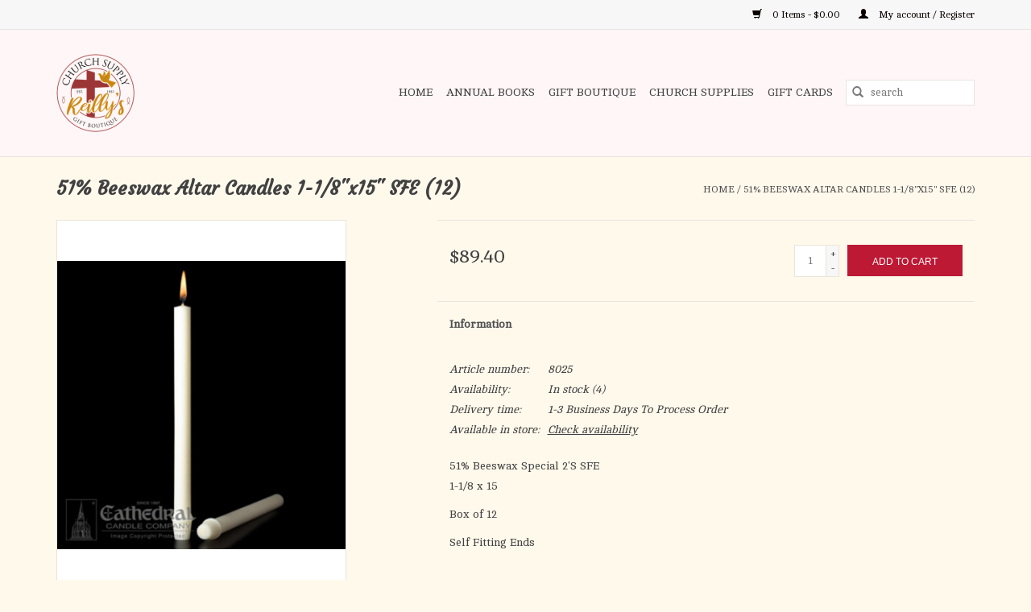

--- FILE ---
content_type: text/javascript;charset=utf-8
request_url: https://www.reillyschurchsup.com/services/stats/pageview.js?product=34353123&hash=a8cd
body_size: -436
content:
// SEOshop 26-01-2026 11:48:08